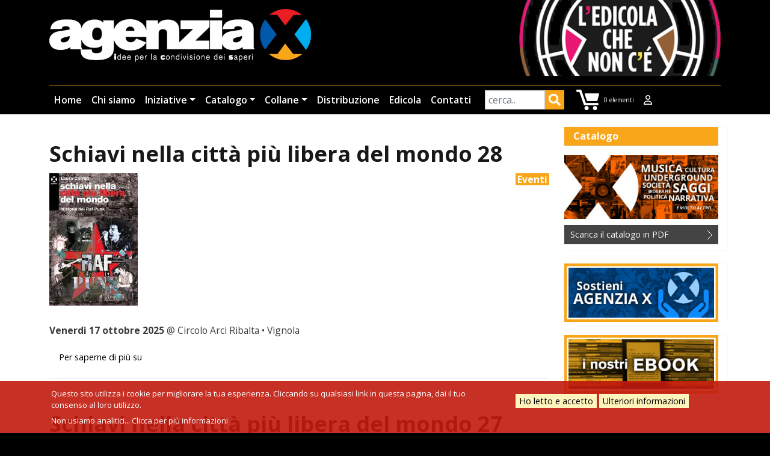

--- FILE ---
content_type: text/html; charset=UTF-8
request_url: https://www.agenziax.it/tag/schiavi-nella-citta-piu-libera-del-mondo
body_size: 9375
content:
<!DOCTYPE html>
<html lang="it" dir="ltr">
  <head>
    <meta charset="utf-8" />
<noscript><style>form.antibot * :not(.antibot-message) { display: none !important; }</style>
</noscript><link rel="canonical" href="https://www.agenziax.it/tag/schiavi-nella-citta-piu-libera-del-mondo" />
<meta name="Generator" content="Drupal 10 (https://www.drupal.org); Commerce 2" />
<meta name="MobileOptimized" content="width" />
<meta name="HandheldFriendly" content="true" />
<meta name="viewport" content="width=device-width, initial-scale=1, shrink-to-fit=no" />
<meta http-equiv="x-ua-compatible" content="ie=edge" />
<link rel="icon" href="/sites/default/files/favicon_3.ico" type="image/vnd.microsoft.icon" />
<link rel="alternate" type="application/rss+xml" title="Schiavi nella città più libera del mondo" href="https://www.agenziax.it/taxonomy/term/3871/feed" />

    <title>Schiavi nella città più libera del mondo | AgenziaX</title>
    <link rel="stylesheet" media="all" href="/sites/default/files/css/css_sbaQJqRkKWqwbh6l68XigmKpGkHYHoZzW-qf37-XezM.css?delta=0&amp;language=it&amp;theme=kitbarrio2&amp;include=[base64]" />
<link rel="stylesheet" media="all" href="/sites/default/files/css/css_wIep-D8qX4LcMmyInEHL7wiQ8oibq3nJBmmLri7FSI8.css?delta=1&amp;language=it&amp;theme=kitbarrio2&amp;include=[base64]" />
<link rel="stylesheet" media="all" href="//cdn.jsdelivr.net/npm/bootstrap@5.2.0/dist/css/bootstrap.min.css" />
<link rel="stylesheet" media="all" href="//use.fontawesome.com/releases/v5.13.0/css/all.css" />
<link rel="stylesheet" media="all" href="/sites/default/files/css/css_635gjegD3jeZeEgIJPHtGqMpYR8guRdQHWBdcTHCM6A.css?delta=4&amp;language=it&amp;theme=kitbarrio2&amp;include=[base64]" />
<link rel="stylesheet" media="all" href="//fonts.googleapis.com/css?family=Open+Sans:300,400,600,700" />
<link rel="stylesheet" media="print" href="/sites/default/files/css/css_Plg08HLA5TTWa92GHpj_mR-Xb7B-XtDEp6SCxN7BErM.css?delta=6&amp;language=it&amp;theme=kitbarrio2&amp;include=[base64]" />
<link rel="stylesheet" media="all" href="/sites/default/files/css/css__3PgR3MHct2sMG3HHF7PIRyDx2VrZ0CpM2GXk9SItco.css?delta=7&amp;language=it&amp;theme=kitbarrio2&amp;include=[base64]" />

    <script src="//use.fontawesome.com/releases/v6.1.0/js/all.js" defer crossorigin="anonymous"></script>
<script src="//use.fontawesome.com/releases/v6.1.0/js/v4-shims.js" defer crossorigin="anonymous"></script>

  </head>
  <body class="layout-one-sidebar layout-sidebar-second page-taxonomy-term-3871 page-vocabulary-wp-tag page-view-taxonomy-term path-taxonomy">
    <a href="#main-content" class="visually-hidden-focusable">
      Salta al contenuto principale
    </a>
    
      <div class="dialog-off-canvas-main-canvas" data-off-canvas-main-canvas>
    
<div id="page-wrapper">
  <div id="page">
    <header id="header" class="header" role="banner" aria-label="Intestazione del sito">
                      <nav class="navbar navbar-expand-md" id="navbar-main">
                    <div class="container">
                              <a href="/" title="Home" rel="home" class="navbar-brand">
              <img src="/sites/default/files/logox.png" alt="Home" class="img-fluid d-inline-block align-top" />
            
    </a>
    <div id="block-kitbarrio2-headeredicola" class="block-content-basic block block-block-content block-block-contentb2c6cdaa-5ddc-4151-93a7-120a17632f8b">
  
    
      <div class="content">
      
            <div class="clearfix text-formatted field field--name-body field--type-text-with-summary field--label-hidden field__item"><a href="/edicola-non-ce"><img alt="top banner edicola" data-entity-type="file" data-entity-uuid="1020dd2a-5f9f-44d6-9acb-f153f70bf6bb" src="/sites/default/files/inline-images/top-banner-edicola.jpg" width="350" height="132" loading="lazy"></a></div>
      
    </div>
  </div>


                          <button class="navbar-toggler navbar-toggler-right" type="button" data-bs-toggle="collapse" data-bs-target="#CollapsingNavbar" aria-controls="CollapsingNavbar" aria-expanded="false" aria-label="Toggle navigation"><span class="navbar-toggler-icon"></span></button>
              <div class="collapse navbar-collapse" id="CollapsingNavbar">
				
                  <nav role="navigation" aria-labelledby="block-kitbarrio2-main-menu-menu" id="block-kitbarrio2-main-menu" class="block block-menu navigation menu--main">
            
  <h2 class="visually-hidden" id="block-kitbarrio2-main-menu-menu">Navigazione principale</h2>
  

        
              <ul class="clearfix nav navbar-nav">
                    <li class="nav-item">
                          <a href="/" class="nav-link nav-link--" data-drupal-link-system-path="&lt;front&gt;">Home</a>
              </li>
                <li class="nav-item">
                          <a href="/chi-siamo" class="nav-link nav-link--chi-siamo" data-drupal-link-system-path="node/3797">Chi siamo</a>
              </li>
                <li class="nav-item menu-item--expanded dropdown">
                          <a href="/eventi" title="tutti gli eventi e notizie" class="nav-link dropdown-toggle nav-link--eventi" data-bs-toggle="dropdown" aria-expanded="false" aria-haspopup="true" data-drupal-link-system-path="eventi">Iniziative</a>
                        <ul class="dropdown-menu">
                    <li class="dropdown-item">
                          <a href="/eventi" title="tutti gli eventi" class="nav-link--eventi" data-drupal-link-system-path="eventi">Tutte le iniziative</a>
              </li>
                <li class="dropdown-item">
                          <a href="/notizie" class="nav-link--notizie" data-drupal-link-system-path="notizie">Notizie</a>
              </li>
        </ul>
  
              </li>
                <li class="nav-item menu-item--expanded dropdown">
                          <a href="/libri" class="nav-link dropdown-toggle nav-link--libri" data-bs-toggle="dropdown" aria-expanded="false" aria-haspopup="true" data-drupal-link-system-path="libri">Catalogo</a>
                        <ul class="dropdown-menu">
                    <li class="dropdown-item">
                          <a href="/libri" class="nav-link--libri" data-drupal-link-system-path="libri">Libri</a>
              </li>
                <li class="dropdown-item">
                          <a href="/novita" title="le novità di agenziaX" class="nav-link--novita" data-drupal-link-system-path="novita">Novità</a>
              </li>
                <li class="dropdown-item">
                          <a href="/autori" class="nav-link--autori" data-drupal-link-system-path="autori">Autori</a>
              </li>
                <li class="dropdown-item">
                          <a href="/recensioni" class="nav-link--recensioni" data-drupal-link-system-path="recensioni">Recensioni</a>
              </li>
                <li class="dropdown-item">
                          <a href="/video-e-booktrailer" class="nav-link--video-e-booktrailer" data-drupal-link-system-path="video-e-booktrailer">Video e booktrailer</a>
              </li>
        </ul>
  
              </li>
                <li class="nav-item menu-item--expanded dropdown">
                          <a href="" class="nav-link dropdown-toggle nav-link-" data-bs-toggle="dropdown" aria-expanded="false" aria-haspopup="true">Collane</a>
                        <ul class="dropdown-menu">
                    <li class="dropdown-item">
                          <a href="/terrae" class="nav-link--terrae" data-drupal-link-system-path="node/3810">Terrae</a>
              </li>
                <li class="dropdown-item">
                          <a href="/moicana" class="nav-link--moicana" data-drupal-link-system-path="node/3811">Moicana</a>
              </li>
                <li class="dropdown-item">
                          <a href="/fulmicotone" class="nav-link--fulmicotone" data-drupal-link-system-path="node/5961">Fulmicotone</a>
              </li>
                <li class="dropdown-item">
                          <a href="/degenerante" class="nav-link--degenerante" data-drupal-link-system-path="node/5893">degenerante</a>
              </li>
                <li class="dropdown-item">
                          <a href="/battleground" class="nav-link--battleground" data-drupal-link-system-path="node/6266">battleground</a>
              </li>
        </ul>
  
              </li>
                <li class="nav-item">
                          <a href="/distribuzione" class="nav-link nav-link--distribuzione" data-drupal-link-system-path="node/3800">Distribuzione</a>
              </li>
                <li class="nav-item">
                          <a href="/edicola-non-ce" title="Edicola che non c&#039;è" class="nav-link nav-link--edicola-non-ce" data-drupal-link-system-path="node/3812">Edicola</a>
              </li>
                <li class="nav-item">
                          <a href="/contatti" class="nav-link nav-link--contatti" data-drupal-link-system-path="node/6383">Contatti</a>
              </li>
        </ul>
  


  </nav>
<div class="views-exposed-form bef-exposed-form block block-views block-views-exposed-filter-blocklibri-ricercalibri" data-drupal-selector="views-exposed-form-libri-ricercalibri" id="block-kitbarrio2-formespostolibriricercalibri">
  
    
      <div class="content">
      
<form action="/cerca" method="get" id="views-exposed-form-libri-ricercalibri" accept-charset="UTF-8">
  <div class="d-flex flex-wrap">
  





  <div class="js-form-item js-form-type-textfield form-type-textfield js-form-item-query form-item-query mb-3">
          
                    <input data-drupal-selector="edit-query" type="text" id="edit-query" name="query" value="" size="30" maxlength="128" placeholder="cerca.." class="form-control" />

                      </div>
<div data-drupal-selector="edit-actions" class="form-actions js-form-wrapper form-wrapper mb-3" id="edit-actions"><button data-drupal-selector="edit-submit-libri" type="submit" id="edit-submit-libri" value="Applica" class="button js-form-submit form-submit btn btn-primary">Applica</button>
</div>

</div>

</form>

    </div>
  </div>
<div id="block-kitbarrio2-shopping-cart" class="block block-commerce-cart">
  
    
      <div class="content">
      <div class="cart--cart-block">
  <div class="cart-block--summary">
    <a class="cart-block--link__expand" href="/cart">
      <span class="cart-block--summary__icon"><img src="/themes/custom/kitbarrio/css/images/carrellob48.png" alt="Carrello" typeof="foaf:Image"></span>
      <span class="cart-block--summary__count">0 elementi</span>
    </a>
  </div>
  </div>

    </div>
  </div>
<nav role="navigation" aria-labelledby="block-kitbarrio2-topuser-menu" id="block-kitbarrio2-topuser" class="block block-menu navigation menu--top-user">
            
  <h2 class="visually-hidden" id="block-kitbarrio2-topuser-menu">top user</h2>
  

        
              <ul class="clearfix nav">
                    <li aria-label="login" class="nav-item">
                <a href="/user/login" title="login" class="nav-link nav-link--user-login" data-drupal-link-system-path="user/login"><i class="far fa-user" aria-hidden="true"></i></a>
              </li>
        </ul>
  


  </nav>


                	          </div>
                                            </div>
                  </nav>
    </header>
          <div class="highlighted">
        <aside class="container section clearfix" role="complementary">
            <div data-drupal-messages-fallback class="hidden"></div>


        </aside>
      </div>
            <div id="main-wrapper" class="layout-main-wrapper clearfix">
              <div id="main" class="container">
          
          <div class="row row-offcanvas row-offcanvas-left clearfix">
              <main class="main-content col" id="content" role="main">
                <section class="section">
                  <a id="main-content" tabindex="-1"></a>
                    <div id="block-kitbarrio2-content" class="block block-system block-system-main-block">
  
    
      <div class="content">
      <div class="view view-taxonomy-term view-id-taxonomy_term view-display-id-page_1 js-view-dom-id-21ba9d784c34b835ade1a7ecf6c2cc32719ad50b99dcda465ce246438c043209">
  
    
      <div class="view-header">
      <div id="taxonomy-term-3871" class="taxonomy-term vocabulary-wp-tag">
  
    
  <div class="content">
    
  </div>
</div>

    </div>
      
      <div class="view-content">
          <div class="views-row">
    

<article data-history-node-id="6670" class="node node--type-evento node--view-mode-teaser clearfix">
  <header>
    
          <h2 class="node__title">
        <a href="/evento/schiavi-nella-citta-piu-libera-del-mondo-28" rel="bookmark"><span class="field field--name-title field--type-string field--label-hidden">Schiavi nella città più libera del mondo 28</span>
</a>
      </h2>
        
      </header>
  <div class="node__content clearfix">
    
            <div class="field field--name-field-wp-categoria field--type-entity-reference field--label-hidden field__item"><a href="/categoria/eventi" hreflang="it">Eventi</a></div>
      
            <div class="field field--name-field-image field--type-image field--label-hidden field__item">  <a href="/evento/schiavi-nella-citta-piu-libera-del-mondo-28"><img loading="lazy" src="/sites/default/files/styles/medium/public/immagini/evento/schiavi_25.jpg?itok=qdbD1QjD" width="147" height="220" alt="Schiavi nella città più libera del mondo cop" class="image-style-medium" />

</a>
</div>
      
            <div class="clearfix text-formatted field field--name-body field--type-text-with-summary field--label-hidden field__item"><strong> Venerdì 17 ottobre 2025 </strong> @ Circolo Arci Ribalta • Vignola</div>
      

  <div class="inline__links"><nav class="links inline nav links-inline"><span class="node-readmore nav-link"><a href="/evento/schiavi-nella-citta-piu-libera-del-mondo-28" rel="tag" title="Schiavi nella città più libera del mondo 28" hreflang="it">Per saperne di più su <span class="visually-hidden">Schiavi nella città più libera del mondo 28</span></a></span></nav>
  </div>

  </div>
</article>

  </div>
    <div class="views-row">
    

<article data-history-node-id="6503" class="node node--type-evento node--view-mode-teaser clearfix">
  <header>
    
          <h2 class="node__title">
        <a href="/evento/schiavi-nella-citta-piu-libera-del-mondo-27" rel="bookmark"><span class="field field--name-title field--type-string field--label-hidden">Schiavi nella città più libera del mondo 27</span>
</a>
      </h2>
        
      </header>
  <div class="node__content clearfix">
    
            <div class="field field--name-field-wp-categoria field--type-entity-reference field--label-hidden field__item"><a href="/categoria/eventi" hreflang="it">Eventi</a></div>
      
            <div class="field field--name-field-image field--type-image field--label-hidden field__item">  <a href="/evento/schiavi-nella-citta-piu-libera-del-mondo-27"><img loading="lazy" src="/sites/default/files/styles/medium/public/immagini/evento/schiavi_24.jpg?itok=5SkRAfH3" width="147" height="220" alt="Schiavi nella città cop" class="image-style-medium" />

</a>
</div>
      
            <div class="clearfix text-formatted field field--name-body field--type-text-with-summary field--label-hidden field__item"><strong>Sabato 14 settembre 2024 </strong> @ Circolo Arci Gong • Gorizia</div>
      

  <div class="inline__links"><nav class="links inline nav links-inline"><span class="node-readmore nav-link"><a href="/evento/schiavi-nella-citta-piu-libera-del-mondo-27" rel="tag" title="Schiavi nella città più libera del mondo 27" hreflang="it">Per saperne di più su <span class="visually-hidden">Schiavi nella città più libera del mondo 27</span></a></span></nav>
  </div>

  </div>
</article>

  </div>
    <div class="views-row">
    

<article data-history-node-id="6487" class="node node--type-evento node--view-mode-teaser clearfix">
  <header>
    
          <h2 class="node__title">
        <a href="/evento/schiavi-nella-citta-piu-libera-del-mondo-26" rel="bookmark"><span class="field field--name-title field--type-string field--label-hidden">Schiavi nella città più libera del mondo 26</span>
</a>
      </h2>
        
      </header>
  <div class="node__content clearfix">
    
            <div class="field field--name-field-wp-categoria field--type-entity-reference field--label-hidden field__item"><a href="/categoria/eventi" hreflang="it">Eventi</a></div>
      
            <div class="field field--name-field-image field--type-image field--label-hidden field__item">  <a href="/evento/schiavi-nella-citta-piu-libera-del-mondo-26"><img loading="lazy" src="/sites/default/files/styles/medium/public/immagini/evento/schiavi_23.jpg?itok=gwc4HNUW" width="147" height="220" alt="Schiavi nella città cop" class="image-style-medium" />

</a>
</div>
      
            <div class="clearfix text-formatted field field--name-body field--type-text-with-summary field--label-hidden field__item"><strong>Mercoledì 26 giugno 2024 </strong> @ La Base • Cosenza</div>
      

  <div class="inline__links"><nav class="links inline nav links-inline"><span class="node-readmore nav-link"><a href="/evento/schiavi-nella-citta-piu-libera-del-mondo-26" rel="tag" title="Schiavi nella città più libera del mondo 26" hreflang="it">Per saperne di più su <span class="visually-hidden">Schiavi nella città più libera del mondo 26</span></a></span></nav>
  </div>

  </div>
</article>

  </div>
    <div class="views-row">
    

<article data-history-node-id="6432" class="node node--type-evento node--view-mode-teaser clearfix">
  <header>
    
          <h2 class="node__title">
        <a href="/evento/schiavi-nella-citta-piu-libera-del-mondo-25" rel="bookmark"><span class="field field--name-title field--type-string field--label-hidden">Schiavi nella città più libera del mondo 25</span>
</a>
      </h2>
        
      </header>
  <div class="node__content clearfix">
    
            <div class="field field--name-field-wp-categoria field--type-entity-reference field--label-hidden field__item"><a href="/categoria/eventi" hreflang="it">Eventi</a></div>
      
            <div class="field field--name-field-image field--type-image field--label-hidden field__item">  <a href="/evento/schiavi-nella-citta-piu-libera-del-mondo-25"><img loading="lazy" src="/sites/default/files/styles/medium/public/immagini/evento/schiavi-bo.jpg?itok=-szM9uol" width="147" height="220" alt="Flyer evento" class="image-style-medium" />

</a>
</div>
      
            <div class="clearfix text-formatted field field--name-body field--type-text-with-summary field--label-hidden field__item"><strong>Venerdì 12 aprile 2024 </strong> @ Casa di Quartiere Tolmino • Bologna</div>
      

  <div class="inline__links"><nav class="links inline nav links-inline"><span class="node-readmore nav-link"><a href="/evento/schiavi-nella-citta-piu-libera-del-mondo-25" rel="tag" title="Schiavi nella città più libera del mondo 25" hreflang="it">Per saperne di più su <span class="visually-hidden">Schiavi nella città più libera del mondo 25</span></a></span></nav>
  </div>

  </div>
</article>

  </div>
    <div class="views-row">
    

<article data-history-node-id="6324" class="node node--type-evento node--view-mode-teaser clearfix">
  <header>
    
          <h2 class="node__title">
        <a href="/evento/schiavi-nella-citta-piu-libera-del-mondo-22" rel="bookmark"><span class="field field--name-title field--type-string field--label-hidden">Schiavi nella città più libera del mondo 22</span>
</a>
      </h2>
        
      </header>
  <div class="node__content clearfix">
    
            <div class="field field--name-field-wp-categoria field--type-entity-reference field--label-hidden field__item"><a href="/categoria/eventi" hreflang="it">Eventi</a></div>
      
            <div class="field field--name-field-image field--type-image field--label-hidden field__item">  <a href="/evento/schiavi-nella-citta-piu-libera-del-mondo-22"><img loading="lazy" src="/sites/default/files/styles/medium/public/immagini/evento/schiavi_20.jpg?itok=aekMceFW" width="147" height="220" alt="Schiavi nella città cop" class="image-style-medium" />

</a>
</div>
      
            <div class="clearfix text-formatted field field--name-body field--type-text-with-summary field--label-hidden field__item"><strong>Sabato 14 ottobre 2023 </strong>@ Circolo Casalone • Bologna</div>
      

  <div class="inline__links"><nav class="links inline nav links-inline"><span class="node-readmore nav-link"><a href="/evento/schiavi-nella-citta-piu-libera-del-mondo-22" rel="tag" title="Schiavi nella città più libera del mondo 22" hreflang="it">Per saperne di più su <span class="visually-hidden">Schiavi nella città più libera del mondo 22</span></a></span></nav>
  </div>

  </div>
</article>

  </div>
    <div class="views-row">
    

<article data-history-node-id="6304" class="node node--type-evento node--view-mode-teaser clearfix">
  <header>
    
          <h2 class="node__title">
        <a href="/evento/schiavi-nella-citta-piu-libera-del-mondo-21" rel="bookmark"><span class="field field--name-title field--type-string field--label-hidden">Schiavi nella città più libera del mondo 21</span>
</a>
      </h2>
        
      </header>
  <div class="node__content clearfix">
    
            <div class="field field--name-field-wp-categoria field--type-entity-reference field--label-hidden field__item"><a href="/categoria/eventi" hreflang="it">Eventi</a></div>
      
            <div class="field field--name-field-image field--type-image field--label-hidden field__item">  <a href="/evento/schiavi-nella-citta-piu-libera-del-mondo-21"><img loading="lazy" src="/sites/default/files/styles/medium/public/immagini/evento/schiavi_19.jpg?itok=meGM02KX" width="147" height="220" alt="Schiavi nella città cop" class="image-style-medium" />

</a>
</div>
      
            <div class="clearfix text-formatted field field--name-body field--type-text-with-summary field--label-hidden field__item"><strong>Venerdì 1° settembre 2023 </strong> @ Circolo Hex • Bologna</div>
      

  <div class="inline__links"><nav class="links inline nav links-inline"><span class="node-readmore nav-link"><a href="/evento/schiavi-nella-citta-piu-libera-del-mondo-21" rel="tag" title="Schiavi nella città più libera del mondo 21" hreflang="it">Per saperne di più su <span class="visually-hidden">Schiavi nella città più libera del mondo 21</span></a></span></nav>
  </div>

  </div>
</article>

  </div>
    <div class="views-row">
    

<article data-history-node-id="6299" class="node node--type-evento node--view-mode-teaser clearfix">
  <header>
    
          <h2 class="node__title">
        <a href="/evento/schiavi-nella-citta-piu-libera-del-mondo-20" rel="bookmark"><span class="field field--name-title field--type-string field--label-hidden">Schiavi nella città più libera del mondo 20</span>
</a>
      </h2>
        
      </header>
  <div class="node__content clearfix">
    
            <div class="field field--name-field-wp-categoria field--type-entity-reference field--label-hidden field__item"><a href="/categoria/eventi" hreflang="it">Eventi</a></div>
      
            <div class="field field--name-field-image field--type-image field--label-hidden field__item">  <a href="/evento/schiavi-nella-citta-piu-libera-del-mondo-20"><img loading="lazy" src="/sites/default/files/styles/medium/public/immagini/evento/schiavi_18.jpg?itok=vPrzbsYI" width="147" height="220" alt="Schiavi nella città più libera del mondo cop" class="image-style-medium" />

</a>
</div>
      
            <div class="clearfix text-formatted field field--name-body field--type-text-with-summary field--label-hidden field__item"><strong>Mercoledì 19 luglio 2023</strong> @ Chiostro della Ghiara • Reggio Emilia</div>
      

  <div class="inline__links"><nav class="links inline nav links-inline"><span class="node-readmore nav-link"><a href="/evento/schiavi-nella-citta-piu-libera-del-mondo-20" rel="tag" title="Schiavi nella città più libera del mondo 20" hreflang="it">Per saperne di più su <span class="visually-hidden">Schiavi nella città più libera del mondo 20</span></a></span></nav>
  </div>

  </div>
</article>

  </div>
    <div class="views-row">
    

<article data-history-node-id="6288" class="node node--type-evento node--view-mode-teaser clearfix">
  <header>
    
          <h2 class="node__title">
        <a href="/evento/schiavi-nella-citta-piu-libera-del-mondo-19" rel="bookmark"><span class="field field--name-title field--type-string field--label-hidden">Schiavi nella città più libera del mondo 19</span>
</a>
      </h2>
        
      </header>
  <div class="node__content clearfix">
    
            <div class="field field--name-field-wp-categoria field--type-entity-reference field--label-hidden field__item"><a href="/categoria/eventi" hreflang="it">Eventi</a></div>
      
            <div class="field field--name-field-image field--type-image field--label-hidden field__item">  <a href="/evento/schiavi-nella-citta-piu-libera-del-mondo-19"><img loading="lazy" src="/sites/default/files/styles/medium/public/immagini/evento/schiavi_17.jpg?itok=UhIWO9Y1" width="147" height="220" alt="Schiavi nella città più libera del mondo cop" class="image-style-medium" />

</a>
</div>
      
            <div class="clearfix text-formatted field field--name-body field--type-text-with-summary field--label-hidden field__item"><strong>Sabato 10 giugno 2023 </strong> @ Casa di quartiere Scipione dal Ferro • Bologna</div>
      

  <div class="inline__links"><nav class="links inline nav links-inline"><span class="node-readmore nav-link"><a href="/evento/schiavi-nella-citta-piu-libera-del-mondo-19" rel="tag" title="Schiavi nella città più libera del mondo 19" hreflang="it">Per saperne di più su <span class="visually-hidden">Schiavi nella città più libera del mondo 19</span></a></span></nav>
  </div>

  </div>
</article>

  </div>
    <div class="views-row">
    

<article data-history-node-id="6280" class="node node--type-evento node--view-mode-teaser clearfix">
  <header>
    
          <h2 class="node__title">
        <a href="/evento/schiavi-nella-citta-piu-libera-del-mondo-18" rel="bookmark"><span class="field field--name-title field--type-string field--label-hidden">Schiavi nella città più libera del mondo 18</span>
</a>
      </h2>
        
      </header>
  <div class="node__content clearfix">
    
            <div class="field field--name-field-wp-categoria field--type-entity-reference field--label-hidden field__item"><a href="/categoria/eventi" hreflang="it">Eventi</a></div>
      
            <div class="field field--name-field-image field--type-image field--label-hidden field__item">  <a href="/evento/schiavi-nella-citta-piu-libera-del-mondo-18"><img loading="lazy" src="/sites/default/files/styles/medium/public/immagini/evento/schiavi_16.jpg?itok=G7wbSq-c" width="147" height="220" alt="Schiavi nella città cop" class="image-style-medium" />

</a>
</div>
      
            <div class="clearfix text-formatted field field--name-body field--type-text-with-summary field--label-hidden field__item"><strong>Lunedì 22 maggio </strong> @ Nassau •  Bologna</div>
      

  <div class="inline__links"><nav class="links inline nav links-inline"><span class="node-readmore nav-link"><a href="/evento/schiavi-nella-citta-piu-libera-del-mondo-18" rel="tag" title="Schiavi nella città più libera del mondo 18" hreflang="it">Per saperne di più su <span class="visually-hidden">Schiavi nella città più libera del mondo 18</span></a></span></nav>
  </div>

  </div>
</article>

  </div>
    <div class="views-row">
    

<article data-history-node-id="6163" class="node node--type-evento node--view-mode-teaser clearfix">
  <header>
    
          <h2 class="node__title">
        <a href="/evento/schiavi-nella-citta-piu-libera-del-mondo-16" rel="bookmark"><span class="field field--name-title field--type-string field--label-hidden">Schiavi nella città più libera del mondo 16</span>
</a>
      </h2>
        
      </header>
  <div class="node__content clearfix">
    
            <div class="field field--name-field-wp-categoria field--type-entity-reference field--label-hidden field__item"><a href="/categoria/eventi" hreflang="it">Eventi</a></div>
      
            <div class="field field--name-field-image field--type-image field--label-hidden field__item">  <a href="/evento/schiavi-nella-citta-piu-libera-del-mondo-16"><img loading="lazy" src="/sites/default/files/styles/medium/public/immagini/evento/schiavi_14.jpg?itok=tBun5dhn" width="147" height="220" alt="Schiavi nella città più libera del mondo cop" class="image-style-medium" />

</a>
</div>
      
            <div class="clearfix text-formatted field field--name-body field--type-text-with-summary field--label-hidden field__item"><strong>Sabato 19 novembre 2022 </strong> @ Centro culturale “La scuola” • Marano di Castenaso</div>
      

  <div class="inline__links"><nav class="links inline nav links-inline"><span class="node-readmore nav-link"><a href="/evento/schiavi-nella-citta-piu-libera-del-mondo-16" rel="tag" title="Schiavi nella città più libera del mondo 16" hreflang="it">Per saperne di più su <span class="visually-hidden">Schiavi nella città più libera del mondo 16</span></a></span></nav>
  </div>

  </div>
</article>

  </div>
    <div class="views-row">
    

<article data-history-node-id="6111" class="node node--type-evento node--view-mode-teaser clearfix">
  <header>
    
          <h2 class="node__title">
        <a href="/evento/schiavi-nella-citta-piu-libera-del-mondo-15" rel="bookmark"><span class="field field--name-title field--type-string field--label-hidden">Schiavi nella città più libera del mondo 15</span>
</a>
      </h2>
        
      </header>
  <div class="node__content clearfix">
    
            <div class="field field--name-field-wp-categoria field--type-entity-reference field--label-hidden field__item"><a href="/categoria/eventi" hreflang="it">Eventi</a></div>
      
            <div class="field field--name-field-image field--type-image field--label-hidden field__item">  <a href="/evento/schiavi-nella-citta-piu-libera-del-mondo-15"><img loading="lazy" src="/sites/default/files/styles/medium/public/immagini/evento/schiavi_13.jpg?itok=1iLtmbk9" width="147" height="220" alt="Schiavi nella città più libera del mondo cop" class="image-style-medium" />

</a>
</div>
      
            <div class="clearfix text-formatted field field--name-body field--type-text-with-summary field--label-hidden field__item"><strong> Sabato 10 settembre 2022</strong> @ • MiSmash • Pordenone</div>
      

  <div class="inline__links"><nav class="links inline nav links-inline"><span class="node-readmore nav-link"><a href="/evento/schiavi-nella-citta-piu-libera-del-mondo-15" rel="tag" title="Schiavi nella città più libera del mondo 15" hreflang="it">Per saperne di più su <span class="visually-hidden">Schiavi nella città più libera del mondo 15</span></a></span></nav>
  </div>

  </div>
</article>

  </div>
    <div class="views-row">
    

<article data-history-node-id="6105" class="node node--type-evento node--view-mode-teaser clearfix">
  <header>
    
          <h2 class="node__title">
        <a href="/evento/schiavi-nella-citta-piu-libera-del-mondo-14" rel="bookmark"><span class="field field--name-title field--type-string field--label-hidden">Schiavi nella città più libera del mondo 14</span>
</a>
      </h2>
        
      </header>
  <div class="node__content clearfix">
    
            <div class="field field--name-field-wp-categoria field--type-entity-reference field--label-hidden field__item"><a href="/categoria/eventi" hreflang="it">Eventi</a></div>
      
            <div class="field field--name-field-image field--type-image field--label-hidden field__item">  <a href="/evento/schiavi-nella-citta-piu-libera-del-mondo-14"><img loading="lazy" src="/sites/default/files/styles/medium/public/immagini/evento/schiavi_12.jpg?itok=ufMqmuzR" width="147" height="220" alt="Schiavi nella città più libera del mondo cop" class="image-style-medium" />

</a>
</div>
      
            <div class="clearfix text-formatted field field--name-body field--type-text-with-summary field--label-hidden field__item"><strong>Mercoledì 24 agosto 2022 </strong> @ • Festa di Radio Onda d’Urto • Brescia</div>
      

  <div class="inline__links"><nav class="links inline nav links-inline"><span class="node-readmore nav-link"><a href="/evento/schiavi-nella-citta-piu-libera-del-mondo-14" rel="tag" title="Schiavi nella città più libera del mondo 14" hreflang="it">Per saperne di più su <span class="visually-hidden">Schiavi nella città più libera del mondo 14</span></a></span></nav>
  </div>

  </div>
</article>

  </div>

    </div>
  
        <nav aria-label="pagination-heading">
    <h4 id="pagination-heading" class="visually-hidden">Paginazione</h4>
    <ul class="pagination js-pager__items">
                                                        <li class="page-item active">
                      <span class="page-link">1</span>
                  </li>
              <li class="page-item ">
                      <a href="?page=1" title="" class="page-link">2</a>
                  </li>
              <li class="page-item ">
                      <a href="?page=2" title="" class="page-link">3</a>
                  </li>
                                      <li class="page-item">
          <a href="?page=1" title="Vai alla pagina successiva" rel="next" class="page-link">
            <span aria-hidden="true">››</span>
            <span class="visually-hidden">Pagina successiva</span>
          </a>
        </li>
                          <li class="page-item">
          <a href="?page=2" title="Vai all'ultima pagina" class="page-link">
            <span aria-hidden="true">Last »</span>
            <span class="visually-hidden">Ultima pagina</span>
          </a>
        </li>
          </ul>
  </nav>

              <div class="feed-icons">
      <a href="https://www.agenziax.it/taxonomy/term/3871/feed" class="feed-icon">
  Iscriviti a Schiavi nella città più libera del mondo
</a>

    </div>
  </div>

    </div>
  </div>


                </section>
              </main>
                                      <div class="sidebar_second sidebar col-md-3 order-last" id="sidebar_second">
                <aside class="section" role="complementary">
                    <div id="block-kitbarrio2-catalogo" class="block-content-basic block block-block-content block-block-contentf19872fd-8c16-4cbe-b7c5-1ee9f8f7366b">
  
      <h2>Catalogo</h2>
    
      <div class="content">
      
            <div class="clearfix text-formatted field field--name-body field--type-text-with-summary field--label-hidden field__item"><p><a data-entity-type data-entity-uuid href="/libri"><img alt="catalogo AgenziaX" data-entity-type data-entity-uuid src="/sites/default/files/inline-images/side-banner-catalogo.jpg"></a></p>

<p><a class="scarica" href="/sites/default/files/catalogo.pdf">Scarica il catalogo in PDF</a></p>
</div>
      
    </div>
  </div>
<div id="block-kitbarrio2-sostieni" class="block-content-basic block block-block-content block-block-contentdeb80882-f14a-492d-a476-d3708e33cdd2">
  
    
      <div class="content">
      
            <div class="clearfix text-formatted field field--name-body field--type-text-with-summary field--label-hidden field__item"><p><a data-entity-type="file" data-entity-uuid="84b07b8e-59be-4636-803f-846508679f72" href="/sostieni-agenzia-x"><img alt="sostieni" data-entity-type="file" data-entity-uuid="84b07b8e-59be-4636-803f-846508679f72" src="/sites/default/files/inline-images/side-banner-sostieni-agenzia-x.jpg" width="290" height="110" loading="lazy"></a></p>
</div>
      
    </div>
  </div>
<div id="block-kitbarrio2-ebook" class="block-content-basic block block-block-content block-block-contentda044389-b78e-4d65-bc31-e9211bb2b9d0">
  
    
      <div class="content">
      
            <div class="clearfix text-formatted field field--name-body field--type-text-with-summary field--label-hidden field__item"><p><a href="https://www.ibs.it/ebook/editori/Agenzia%20X" target="_blank"><img alt="ebook" data-entity-type="file" data-entity-uuid="20cb4340-786f-449c-a197-8f17233edf7d" src="/sites/default/files/inline-images/banner_ebook.jpg" width="290" height="110" loading="lazy"></a></p>
</div>
      
    </div>
  </div>


                </aside>
              </div>
                      </div>
        </div>
    </div>
          <div class="featured-bottom">
        <aside class="container clearfix" role="complementary">
            <section class="row region region-featured-bottom-first">
    <div id="block-kitbarrio2-agenziaxfooter" class="block-content-basic block block-block-content block-block-content04ce8353-433f-448a-90dc-02f1260b4261">
  
    
      <div class="content">
      
            <div class="clearfix text-formatted field field--name-body field--type-text-with-summary field--label-hidden field__item"><p><img alt="agenziax footer logo" class="footer-logo" data-entity-type="file" src="/sites/default/files/inline-images/footer-logo.png"></p>

<p>Agenzia X è un laboratorio editoriale che pubblica libri al confine tra narrativa e saggistica. Racconti orali, memoir, autobiografie e testimonianze s’incrociano a riflessioni, analisi e approfondimenti di carattere storico. La redazione di Agenzia X si affaccia sulla strada nel quartiere Vigentino a Milano. Un luogo di condivisione che prova a mettere in relazione diverse intelligenze, da quelle accademiche ai saperi espressi dalle culture underground.</p>
</div>
      
    </div>
  </div>
<nav role="navigation" aria-labelledby="block-kitbarrio2-prefooter-agenziax-menu" id="block-kitbarrio2-prefooter-agenziax" class="block block-menu navigation menu--main">
            
  <h2 class="visually-hidden" id="block-kitbarrio2-prefooter-agenziax-menu">Prefooter menu principale</h2>
  

        
              <ul class="clearfix nav navbar-nav">
                    <li class="nav-item">
                          <a href="/" class="nav-link nav-link--" data-drupal-link-system-path="&lt;front&gt;">Home</a>
              </li>
                <li class="nav-item">
                          <a href="/chi-siamo" class="nav-link nav-link--chi-siamo" data-drupal-link-system-path="node/3797">Chi siamo</a>
              </li>
                <li class="nav-item menu-item--expanded dropdown">
                          <a href="/eventi" title="tutti gli eventi e notizie" class="nav-link dropdown-toggle nav-link--eventi" data-bs-toggle="dropdown" aria-expanded="false" aria-haspopup="true" data-drupal-link-system-path="eventi">Iniziative</a>
                        <ul class="dropdown-menu">
                    <li class="dropdown-item">
                          <a href="/eventi" title="tutti gli eventi" class="nav-link--eventi" data-drupal-link-system-path="eventi">Tutte le iniziative</a>
              </li>
                <li class="dropdown-item">
                          <a href="/notizie" class="nav-link--notizie" data-drupal-link-system-path="notizie">Notizie</a>
              </li>
        </ul>
  
              </li>
                <li class="nav-item menu-item--expanded dropdown">
                          <a href="/libri" class="nav-link dropdown-toggle nav-link--libri" data-bs-toggle="dropdown" aria-expanded="false" aria-haspopup="true" data-drupal-link-system-path="libri">Catalogo</a>
                        <ul class="dropdown-menu">
                    <li class="dropdown-item">
                          <a href="/libri" class="nav-link--libri" data-drupal-link-system-path="libri">Libri</a>
              </li>
                <li class="dropdown-item">
                          <a href="/novita" title="le novità di agenziaX" class="nav-link--novita" data-drupal-link-system-path="novita">Novità</a>
              </li>
                <li class="dropdown-item">
                          <a href="/autori" class="nav-link--autori" data-drupal-link-system-path="autori">Autori</a>
              </li>
                <li class="dropdown-item">
                          <a href="/recensioni" class="nav-link--recensioni" data-drupal-link-system-path="recensioni">Recensioni</a>
              </li>
                <li class="dropdown-item">
                          <a href="/video-e-booktrailer" class="nav-link--video-e-booktrailer" data-drupal-link-system-path="video-e-booktrailer">Video e booktrailer</a>
              </li>
        </ul>
  
              </li>
                <li class="nav-item menu-item--expanded dropdown">
                          <a href="" class="nav-link dropdown-toggle nav-link-" data-bs-toggle="dropdown" aria-expanded="false" aria-haspopup="true">Collane</a>
                        <ul class="dropdown-menu">
                    <li class="dropdown-item">
                          <a href="/terrae" class="nav-link--terrae" data-drupal-link-system-path="node/3810">Terrae</a>
              </li>
                <li class="dropdown-item">
                          <a href="/moicana" class="nav-link--moicana" data-drupal-link-system-path="node/3811">Moicana</a>
              </li>
                <li class="dropdown-item">
                          <a href="/fulmicotone" class="nav-link--fulmicotone" data-drupal-link-system-path="node/5961">Fulmicotone</a>
              </li>
                <li class="dropdown-item">
                          <a href="/degenerante" class="nav-link--degenerante" data-drupal-link-system-path="node/5893">degenerante</a>
              </li>
                <li class="dropdown-item">
                          <a href="/battleground" class="nav-link--battleground" data-drupal-link-system-path="node/6266">battleground</a>
              </li>
        </ul>
  
              </li>
                <li class="nav-item">
                          <a href="/distribuzione" class="nav-link nav-link--distribuzione" data-drupal-link-system-path="node/3800">Distribuzione</a>
              </li>
                <li class="nav-item">
                          <a href="/edicola-non-ce" title="Edicola che non c&#039;è" class="nav-link nav-link--edicola-non-ce" data-drupal-link-system-path="node/3812">Edicola</a>
              </li>
                <li class="nav-item">
                          <a href="/contatti" class="nav-link nav-link--contatti" data-drupal-link-system-path="node/6383">Contatti</a>
              </li>
        </ul>
  


  </nav>

  </section>

          
          
        </aside>
      </div>
        <footer class="site-footer">
              <div class="container">
                                <div class="site-footer__bottom">
                <section class="row region region-footer-fifth">
    <div id="block-kitbarrio2-footer" class="block-content-basic block block-block-content block-block-content6b49e515-119f-4293-96cd-c1994c67f2bd">
  
    
      <div class="content">
      
            <div class="clearfix text-formatted field field--name-body field--type-text-with-summary field--label-hidden field__item"><p>Agenzia X S.r.l. - P.IVA 05139960966</p></div>
      
    </div>
  </div>
<nav role="navigation" aria-labelledby="block-kitbarrio2-footer-2-menu" id="block-kitbarrio2-footer-2" class="block block-menu navigation menu--footer">
            
  <h2 class="visually-hidden" id="block-kitbarrio2-footer-2-menu">Footer menu</h2>
  

        
              <ul class="clearfix nav navbar-nav">
                    <li class="nav-item">
                <a href="/company-info" class="nav-link nav-link--company-info" data-drupal-link-system-path="node/3804">Company info</a>
              </li>
                <li class="nav-item">
                <a href="/informativa-sui-cookies" class="nav-link nav-link--informativa-sui-cookies" data-drupal-link-system-path="node/13">Cookie</a>
              </li>
                <li class="nav-item">
                <a href="/privacy" class="nav-link nav-link--privacy" data-drupal-link-system-path="node/12">Privacy</a>
              </li>
                <li class="nav-item">
                <a href="/credits" class="nav-link nav-link--credits" data-drupal-link-system-path="node/9">Credits</a>
              </li>
                <li class="nav-item">
                <a href="/cart" class="nav-link nav-link--cart" data-drupal-link-system-path="cart">Carrello</a>
              </li>
                <li class="nav-item">
                <a href="/condizioni-vendita" class="nav-link nav-link--condizioni-vendita" data-drupal-link-system-path="node/3808">Condizioni di vendita</a>
              </li>
                <li class="nav-item">
                <a href="/user/login" class="nav-link nav-link--user-login" data-drupal-link-system-path="user/login">Log in</a>
              </li>
        </ul>
  


  </nav>

  </section>

            </div>
                  </div>
    </footer>
  </div>
</div>

  </div>

    <div id="gdpr-popup" class="bottom" style="background:rgba(193, 26, 14, 0.9);">
  <div class="gdpr-popup-content">
    <div class="gdpr-popup-text white">
      <p class="gdpr-popup-cookies">Questo sito utilizza i cookie per migliorare la tua esperienza. Cliccando su qualsiasi link in questa pagina, dai il tuo consenso al loro utilizzo.</p>
      <p class="gdpr-popup-analytics">Non usiamo analitici... Clicca per più informazioni</p>
    </div>
    <div class="gdpr-popup-buttons black">
      <button type="button" id="gdpr-agree" style=background:#fff4bc;>
        Ho letto e accetto
      </button>
      <button type="button" id="gdpr-find-more" data-morelink="/privacy" style=background:#fff4bc;>
        Ulteriori informazioni
      </button>
    </div>
  </div>
</div>

    <script type="application/json" data-drupal-selector="drupal-settings-json">{"path":{"baseUrl":"\/","pathPrefix":"","currentPath":"taxonomy\/term\/3871","currentPathIsAdmin":false,"isFront":false,"currentLanguage":"it"},"pluralDelimiter":"\u0003","suppressDeprecationErrors":true,"back_to_top":{"back_to_top_button_trigger":100,"back_to_top_prevent_on_mobile":true,"back_to_top_prevent_in_admin":false,"back_to_top_button_type":"image","back_to_top_button_text":"Back to top"},"ajaxTrustedUrl":{"\/cerca":true},"user":{"uid":0,"permissionsHash":"e6bd56a6b2655ddf20595ac62b5513445d1f31778b7254a4fcff0f2187330608"}}</script>
<script src="/sites/default/files/js/js_9RJgHk3OsPl4hORONpa_oQOYpc8TMoXewcYiUZgY19U.js?scope=footer&amp;delta=0&amp;language=it&amp;theme=kitbarrio2&amp;include=eJx9jmsKAjEMhC9ULXihkHaztW7bhCS-bu-KP1wVhBAmfBNmyiQKmbu0iiNTFJazhIR5Aed1JG40nCzMPByvZNwpbvTeLuUf29ux9pCY3VxRIKFq5VgaJ2w783uro4Sl-gsc4tuap7EFXy9r906aCTKqx-eC1DgvIZE7KdBN2GiCubb1tFhokGL7rfIR-ABt0G6Y"></script>
<script src="//cdn.jsdelivr.net/npm/bootstrap@5.2.0/dist/js/bootstrap.bundle.min.js"></script>

  </body>
</html>


--- FILE ---
content_type: text/css
request_url: https://www.agenziax.it/sites/default/files/css/css__3PgR3MHct2sMG3HHF7PIRyDx2VrZ0CpM2GXk9SItco.css?delta=7&language=it&theme=kitbarrio2&include=eJxtT-2OAjEIfKGeTe6FCG1x02wLBPDUt3fVH66nCZnADMPH0tSgytTRkStlFT1pKlhXCNlC8y6HXoWTXz1obrxTKiLhYahQ0KxLXoYUHD8e19F5SWuPp_CbX6218V74Z_nrdPb8wMOUdhpftrA0StvVk6wSVLTId4AypK6pUAQZ0EXFqcGxj630vBCT4ficdhSbn-z7vV9MHHgml0n7Z0SJwZH9Bg0hiJo
body_size: 8646
content:
/* @license GPL-2.0-or-later https://www.drupal.org/licensing/faq */
a{text-decoration:none;}a:hover{text-decoration:underline;}.nav-link:focus,.nav-link:hover{text-decoration:none;}@media (min-width:1400px){.container{max-width:1140px;padding-right:15px;padding-left:15px;}}body,p,a,li{font-family:'Open Sans',sans-serif;}a,.link,.nav-link{color:#c11a0e;}a:hover,a:focus,.link:hover,.link:focus,.nav-link:hover{color:#ff6b09;}body{line-height:1.5;font-size:0.9em;}a,.link{color:#000;text-decoration:none;}a:hover{color:#ff6b09;text-decoration:none;}img{max-width:100%;height:auto;}img.aligncenter{display:block;margin:0 auto;}img.alignleft{float:left;padding:0px 15px 0px 0;}img.alignright{float:right;padding:0px 0 0px 15px;}#navbar-top{justify-content:flex-end;padding:0;}#navbar-main{justify-content:center;flex-direction:column;padding:0;}#navbar-top .nav-link{border-left:1px solid #f7f6f3;}#navbar-top .nav-link,#navbar-main .nav-link{color:#fff;text-transform:none;font-size:16px;font-weight:600;letter-spacing:0;}#navbar-top .nav-link:hover,#navbar-main .nav-link:hover,#navbar-top .nav-link.active,#navbar-main .nav-link.active{color:#FAA61A;}@media (min-width:768px){#navbar-top .nav-link,#navbar-main .nav-link{display:inline-block;}#navbar-top li.nav-item + li.nav-item:before,#navbar-main li.nav-item + li.nav-item:before{display:inline-block;color:#444444;}}.navbar-brand{max-width:50%;-webkit-transition:all 0.1s linear;-moz-transition:all 0.1s linear;-o-transition:all 0.1s linear;transition:all 0.1s linear;display:inline-block;margin:10px 10px 10px 0;}#block-kitbarrio2-headeredicola{display:inline-block;float:right;max-width:30%;}.navbar-collapse.collapse{clear:both;width:100%;border-top:1px solid #FAA61A;margin-top:20px;}#navbar-main.affix{top:43px;}#navbar-main.affix .navbar-brand{max-width:100px;}#navbar-main .region-secondary-menu .nav{display:block;}#navbar-top .region-secondary-menu .nav{display:none;}.navbar .navbar-toggler .navbar-toggler-icon{background-image:url("data:image/svg+xml;charset=utf8,%3Csvg viewBox='0 0 32 32' xmlns='http://www.w3.org/2000/svg'%3E%3Cpath stroke='rgba(193,26,14,1)' stroke-width='3' stroke-linecap='square' stroke-miterlimit='10' d='M4 8h24M4 16h24M4 24h24'/%3E%3C/svg%3E");}#search-block-form{padding:0 5px;}#search-block-form .form-group{margin:0;}#search-block-form .form-type-search,#search-block-form .form-actions{padding-right:0;padding-left:0;border:0;}#search-block-form .form-search::placeholder{color:#ccc;content:"Cerca";}#search-block-form  .form-search{border:0;background-color:#fff;}#search-block-form  .form-search:focus{box-shadow:0;}#search-block-form .button{background-color:#faa61a;;position:relative;color:#fff;border:0;padding:0;margin:0;color:transparent;width:32px;height:32px;}#search-block-form .button:hover{background-color:#444444;;}#search-block-form .button:before{font-family:"Font Awesome 5 Free";color:#fff;font-size:20px;line-height:32px;font-weight:600;content:"\f002";position:absolute;display:block;top:0;left:6px;pointer-events:none;}#header #block-kitbarrio2-formespostolibriricercalibri{padding:5px 15px;margin:0;}#header #block-kitbarrio2-formespostolibriricercalibri .mb-3{margin-bottom:0 !important;padding-right:0;padding-left:0;}#header #views-exposed-form-libri-ricercalibri .form-group{margin:0;padding:0;}#header #views-exposed-form-libri-ricercalibri .form-type-search,#header #views-exposed-form-libri-ricercalibri .form-actions{padding-right:0;padding-left:0;border:0;}#header #views-exposed-form-libri-ricercalibri .form-search::placeholder{color:#ccc;content:"Cerca";}#header #views-exposed-form-libri-ricercalibri  .form-search{border:0;background-color:#fff;}#header #views-exposed-form-libri-ricercalibri  .form-search:focus{box-shadow:0;}#header #views-exposed-form-libri-ricercalibri .button{background-color:#faa61a;;position:relative;color:#fff;border:0;padding:0;margin:0;color:transparent;width:32px;height:32px;}#header #views-exposed-form-libri-ricercalibri .button:hover{background-color:#444444;;}#header #views-exposed-form-libri-ricercalibri .button:before{font-family:"Font Awesome 5 Free";color:#fff;font-size:20px;line-height:32px;font-weight:600;content:"\f002";position:absolute;display:block;top:0;left:6px;pointer-events:none;}#navbar-top #navbar-top{padding:0;}.region-top-header-form{display:flex;}.dropdown-menu{border:0;border-radius:0;padding:0;margin:0;width:100%;top:100%;font-size:14px;letter-spacing:0em;background:#000;color:#fff;}.dropdown-item{padding:.7rem 1.5rem;white-space:normal;line-height:1.2;}.dropdown-item.active,.dropdown-item:active,.dropdown-item:hover{background-color:#444444;}.dropdown-item a{color:#fff;text-decoration:none;}.dropdown-item a:hover,.dropdown-item a.is-active{color:#FAA61A;}.navbar > .container,.navbar > .container-fluid{display:block;background:#000;}@media (min-width:768px){#navbar-main .region-secondary-menu{display:none;}#navbar-top .region-secondary-menu .nav{display:flex;}#navbar-main.affix .navbar-brand{background-color:#fff;padding:5px 10px;max-width:120px;}#search-block-form .form-control,#header #views-exposed-form-libri-ricercalibri .form-control{width:100px;height:32px;}}.featured-bottom #block-social{margin-bottom:80px;}#block-social p{display:flex;align-items:center;height:45px;padding:0;margin:15px 0;}#block-social p a{display:block;width:45px;height:45px;font-size:29px;background:#000;border-radius:30px;margin-right:15px;color:#fff;text-align:center;line-height:49px;}#block-social h2{font-size:1.3em;}.sharethis-wrapper span{display:inline-block;font-family:"Font Awesome 5 Free";font-weight:900;color:#c11a0e;font-size:22px;padding:0 12px;cursor:pointer;text-align:center;text-shadow:1px 1px 1px rgba(0,0,0,.1);}.sharethis-wrapper span:hover{color:#851013;}.sharethis-wrapper span:last-child{padding:0 0 0 8px;}.st_facebook_custom::before{font-family:"Font Awesome 5 Brands";font-weight:500;content:"\f09a";}.st_pinterest_custom::before{font-family:"Font Awesome 5 Brands";font-weight:500;content:"\f231";}.st_twitter_custom::before{font-family:"Font Awesome 5 Brands";font-weight:500;content:"\f099";}.st_googleplus_custom::before{font-family:"Font Awesome 5 Brands";font-weight:500;content:"\f0d5";}.st_sharethis_custom::before{font-family:"Font Awesome 5 Free";content:"\f1e0";}#search_form_block{margin:0 !important;padding:0 !important;}#search_form_block .input-group{margin:0;height:50px;padding:0px;font-size:14px;line-height:1;background-color:#444444;border-radius:0px;border-color:#444444;}#search_form_block input[type="search"]{margin:0;height:50px;padding:5px;font-size:18px;line-height:1;background-color:#444444;color:#d8d8d8;border-radius:0;border-color:#444444;-webkit-box-shadow:none;box-shadow:none;}#search_form_block button{margin:0;height:50px;padding:10px;font-size:18px;line-height:1;background-color:transparent;color:#d8d8d8;border:0;}h1,h2,h3,h4,h5,h6{font-weight:700;}.h1,h1{font-size:3rem;}.h2,h2{font-size:2.5rem;}.main-content .content p strong{}hr{border-top:1px dotted #c11a0e;border-bottom:1px dotted #fff;}.region-featured-bottom-third h2{padding:20px 0;border-top:1px solid #eae3e0;border-bottom:1px solid #eae3e0;margin:40px 0;}.sidebar h2,.sidebar .block-views  h2{padding:6px 15px;margin:0 0 15px 0;background-color:#faa61a;color:#fff;text-shadow:none;font-size:16px;line-height:1.2;}.sidebar h2 a,.sidebar .block-views  h2 a{color:#fff;text-decoration:none;}.sidebar h2.h2a{padding:0;}.sidebar h2.h2a a{padding:6px 15px;display:block;-moz-transition:.8s ease-in-out;-webkit-transition:.8s ease-in-out;transition:.8s ease-in-out;}.sidebar h2.h2a a:hover{background-color:#444444;color:#fff;}.sidebar p{margin:0;}.sidebar .views-field{margin:5px 0;}.sidebar .grid .row > div{padding:0;margin:0;}.block-page-title-block h1,.region-featured-top,.block-views h2{padding:50px 75px;background-color:#faa61a;margin:0;color:#fff;}.block-views{margin-bottom:20px;}.col-md-3{padding-right:0px;}.block-views-blockeventi-block-6{width:100%;}.custom-header .views-row{height:225px;display:flex;}.region-highlighted col-auto{width:100%;}.highlighted{margin-top:20px;}.views-field-field-titolo-header{padding:50px 0px;margin:0;width:50%;z-index:10;}.views-field-field-immagine-header{width:50%;z-index:0;}.views-field-field-immagine-header img{float:right;}.block-page-title-block h1,.block-views h2,.region-featured-bottom-third h2{font-size:2em;line-height:1em;letter-spacing:1px;padding-top:11px;padding-bottom:11px;}.view-header h2{padding:11px 75px;background-color:#faa61a;margin:0;color:#fff;font-size:2em;line-height:1em;letter-spacing:1px;height:52px;}.view-header h2 a{background-color:#faa61a;color:#fff;text-decoration:none;}.view-header h2 a:hover{color:#fff;}.view-header h2.h2a{padding:0;}.view-header h2.h2a a{padding:11px 75px;display:block;-moz-transition:.8s ease-in-out;-webkit-transition:.8s ease-in-out;transition:.8s ease-in-out;}.view-header h2.h2a a:hover{background-color:#444444;color:#fff;}.main-content .block-views h2{margin:0;}.region-featured-top{display:block;}.form-control,input[type="email"]{display:block;width:100%;padding:6px 12px;font-size:16px;line-height:1.42857143;background-color:#ffffff;background-image:none;border:1px solid #cccccc;border-radius:0px;-webkit-box-shadow:inset 0 1px 1px rgba(0,0,0,0.075);box-shadow:inset 0 1px 1px rgba(0,0,0,0.075);-webkit-transition:border-color ease-in-out .15s,box-shadow ease-in-out .15s;-o-transition:border-color ease-in-out .15s,box-shadow ease-in-out .15s;transition:border-color ease-in-out .15s,box-shadow ease-in-out .15s;}.form-control{border-radius:0;padding:5px;}.form-control:focus{border-bottom:1px solid #c11a0e;box-shadow:none;}.sidebar .block{padding:0 15px 0 0;}.btn,.button,.link--previous{padding:.485rem .75rem;border-radius:0;font-size:16px;line-height:20px;font-weight:500;letter-spacing:2px;text-align:center;line-height:30px;display:inline-block;height:35px;padding:0 20px;border:0;text-decoration:none;background-color:#faa61a;border-color:#faa61a;}.button--danger{color:#c11a0e;}.btn:hover,.button:hover,.link--previous:hover,.btn:focus,.button:focus,.link--previous:focus{background-color:#444444;color:#fff;text-decoration:none;box-shadow:none;}.featured-top{background:#c0c0c0;position:relative;}.featured-top aside{background:#fff;}.carousel-control-next,.carousel-control-prev{width:5%;}.carousel-control-next-icon,.carousel-control-prev-icon{width:40px;height:40px;}.carousel-control-next-icon{background-image:url("data:image/svg+xml;charset=utf8,%3Csvg xmlns='http://www.w3.org/2000/svg' fill='rgb(193, 26, 14,1)' viewBox='0 0 8 8'%3E%3Cpath d='M2.75 0l-1.5 1.5 2.5 2.5-2.5 2.5 1.5 1.5 4-4-4-4z'/%3E%3C/svg%3E");}.carousel-control-prev-icon{background-image:url("data:image/svg+xml;charset=utf8,%3Csvg xmlns='http://www.w3.org/2000/svg' fill='rgb(193, 26, 14,1)' viewBox='0 0 8 8'%3E%3Cpath d='M5.25 0l-4 4 4 4 1.5-1.5-2.5-2.5 2.5-2.5-1.5-1.5z'/%3E%3C/svg%3E");}.carousel-indicators{-ms-flex-pack:left;justify-content:left;margin-left:20px;z-index:20;}.carousel-indicators li,.carousel-indicators [data-bs-target]{width:10px;height:10px;border-radius:10px;margin-right:3px;margin-left:3px;text-indent:-999px;cursor:pointer;background-color:transparent;border:1px solid #ffffff;}.carousel-indicators .active{background-color:#ffffff;}.carousel-caption{position:absolute;right:0;bottom:0;left:0;z-index:10;color:#fff;text-align:left;width:100%;padding:10px 0px 30px 20px;background:rgba(0,0,0,0.7);}.carousel-caption a{color:#fff;text-decoration:none;text-transform:none;}.carousel-caption a:hover{color:#FAA61A;}.carousel-caption h3{margin-bottom:0;}.carousel-caption h3 a{font-weight:bold;font-size:20px;}.carousel-caption p{margin-bottom:0;}.carousel-caption .field-body{font-size:15px;}.carousel-caption .field-categoria{float:right;margin-right:20px;color:#fff;font-style:italic;padding-right:5px;}.grid .row{flex:1 0 auto;}.grid .row > div{margin:10px auto 20px;display:flex;flex-wrap:wrap;align-content:baseline;}.grid .row > div > div{background:#fff;}@media (min-width:768px){.grid .row > div{}}.grid .row > div p{padding:0;margin:0;}.grid .row > div .views-field{padding:0;justify-content:normal;}.grid .row > div .views-field-field-image{display:flex;padding:0;overflow:hidden;width:100%;}.grid .row > div .views-field-field-wp-categoria{padding:0;overflow:hidden;width:100%;}.grid .row > div .views-field-field-image > div{padding:0;align-self:flex-end;width:100%;overflow:hidden;}.grid .row > div .views-field-field-image img{width:100%;height:auto;-webkit-transform:scale(1);transform:scale(1);-webkit-transition-duration:1.8s;transition-duration:1.8s;}.nolibro .grid .row > div .views-field-field-image img{width:auto;}.grid .row > div .views-field-title{font-size:18px;padding-bottom:0;font-weight:600;line-height:1.5;width:100%;}.views-row .views-field-title,.views-row .views-field-field-nome-autore{font-size:16px;padding-bottom:0;font-weight:500;line-height:1;width:100%;}.views-field-field-autore article,.views-field-field-autore article div{display:inline;clear:none;}.views-field-field-autore article header,.views-field-field-autore article::after,.views-field-field-autore article div::after{display:none;clear:none;}.views-field-field-autore article h2.node__title{display:none;}.grid .row > div .views-field-title a,.views-row .views-field-title a,.views-row .views-field-field-nome-autore a{color:#000;}.grid .row > div .views-field-title a:hover,.views-row .views-field-title a:hover,.views-row .views-field-field-nome-autore a:hover{color:#c11a0e;text-decoration:none;}.grid .row > div .views-field-body{line-height:1.5;font-size:14px;}.grid .row > div .views-field-field-data-evento{border-top:1px solid #f7f6f3;padding-top:15px;font-size:13px;color:#666;text-align:center;}.grid .row > div .views-field-field-nome-autore{padding:0;}.grid .row > div .views-field-view-node a:hover{text-decoration:none;}.articoli .grid .row > div{align-content:flex-start;}.articoli .grid .row > div{padding-left:15px;padding-right:15px;border-right:0;margin-bottom:15px;}@media (min-width:768px){.articoli .grid .row > div{border-right:1px solid #eae3e0;}}.articoli .grid .row > div .views-field{padding:15px 0;}.articoli .grid .row > div .views-field-field-image  > div{border-bottom:2px solid #c11a0e;border-top:0;padding:0;}.articoli .grid .row > div .views-field-view-node{padding-top:0;}.articoli .grid .row > div  > div{background:transparent;}.articoli .grid .row > div .views-field-title a{color:#4a4a4a;}.ultimi-articoli .row > div{display:block;}.ultimi-articoli .grid .row > div{max-width:none;margin-left:-15px;margin-right:-15px;}.ultimi-articoli .grid .row > div  > div{background:transparent;}.ultimi-articoli .grid .row > div .views-field-title{margin:0;padding:0 10px;width:67%;float:right;}.ultimi-articoli .grid .row > div .views-field-title a{color:#4a4a4a;}.ultimi-articoli .grid .row > div .views-field-field-image{width:33%;float:left;border-right:0;}.ultimi-articoli .grid .row > div .views-field-field-image  > div{border-right:2px solid #c11a0e;border-top:0;}.ultimi-articoli .grid .row > div .views-field-view-node{padding:10px;width:67%;float:right;margin-bottom:0;}.sidebar .ultimi-articoli .grid .row > div .views-field-view-node{margin-bottom:0px;}.box-quadrato{padding:50px 75px;margin:0 -15px;background:#eee;}.box-quadrato .row > div{margin:0 auto 30px;display:block;position:relative;padding:30px;}.box-quadrato .grid .row > div > div{background:transparent;width:100%;}.box-quadrato .row > div .views-field-title{display:inline-block;position:absolute;font-size:20px;padding:0;margin:auto;font-weight:bold;line-height:1;color:#fff;text-align:center;vertical-align:middle;z-index:10;background:transparent;width:auto;margin-top:-15px;left:50%;top:50%;transform:translate(-50%,-50%);}.box-quadrato .row > div .views-field-field-image{display:block;padding:0;overflow:hidden;width:100%;}.box-quadrato .grid .row > div .views-field-field-image{border-bottom:5px solid transparent;}.box-quadrato .grid .row > div:hover .views-field-field-image,.box-quadrato .grid .row > div .views-field-field-image:hover{border-bottom:5px solid #c11a0e;}.box-quadrato .grid .row > div .views-field-field-image > div{border-top:0;margin-bottom:10px;}.box-quadrato .grid .row > div:hover .views-field-field-image  img{-webkit-transform:scale(1.1);transform:scale(1.1);-webkit-transition-duration:1.8s;transition-duration:1.8s;}.box-quadrato .grid .row > div .views-field-title a{color:#fff;font-weight:bold;}.box-quadrato .grid .row > div:hover .views-field-title a,.box-quadrato .grid .row > div .views-field-title a:hover{color:#c11a0e;}.news-tuttapagina .grid .row > div .views-field-field-image > div{border-top:0;}.news-tuttapagina .grid .row > div{display:block;border-bottom:1px dotted #c11a0e;}.news-tuttapagina .grid .row > div .views-field-title,.news-tuttapagina .grid .row > div .views-field-body{margin:0;padding:0 10px;width:83%;float:right;}.news-tuttapagina .grid .row > div .views-field-title{margin:20px 0 0  1%;font-weight:bold;}.news-tuttapagina .grid .row > div .views-field-body{margin:0 0  20px  1%;}.news-tuttapagina .grid .row > div .views-field-field-data-evento{width:15%;float:left;border-right:1px dotted #c11a0e;margin:20px 0;}.view-footer a{margin:10px 0;display:inline-block;background-color:#444444;height:32px;padding:0 30px 0 10px;font-size:14px;line-height:32px;color:#FFFFFF;background-image:url('/themes/custom/kitbarrio2/css/images/catalog-arrow.png');background-repeat:no-repeat;background-position:right top;-moz-transition:.8s ease-in-out;-webkit-transition:.8s ease-in-out;transition:.8s ease-in-out;text-decoration:none;}.view-footer a:hover{background-color:#FAA61A;color:#FFFFFF;}.sidebar .view-footer a{width:100%;}.sidebar a.scarica{margin:10px 0;display:inline-block;background-color:#444444;height:32px;padding:0 30px 0 10px;font-size:14px;line-height:32px;color:#FFFFFF;background-image:url('/themes/custom/kitbarrio2/css/images/catalog-arrow.png');background-repeat:no-repeat;background-position:right top;-moz-transition:.8s ease-in-out;-webkit-transition:.8s ease-in-out;transition:.8s ease-in-out;text-decoration:none;width:100%;}.sidebar a.scarica:hover{background-color:#FAA61A;color:#FFFFFF;}.view-footer p{text-align:right;margin:0;}.region-featured-bottom-first a.associarsi,.comment-add.nav-link a,.field--name-field-soci a{color:#444444;font-size:16px;line-height:20px;font-weight:500;letter-spacing:2px;text-align:center;line-height:48px;display:inline-block;background-color:transparent;height:50px;padding:0 50px 0 20px;border:1px solid #444444;margin:10px;position:relative;transition:all .1s ease-in-out;}.field--name-field-soci a,.comment-add.nav-link a{margin:10px 0;}.region-featured-bottom-first a.associarsi::after{content:"\02192";display:block;text-align:center;line-height:20px;width:20px;height:20px;position:absolute;top:15px;right:20px;transition:all .1s ease-in-out;}.comment-add.nav-link a::after{font-family:"Font Awesome 5 Free";font-weight:900;content:"\f086";display:block;text-align:center;line-height:20px;width:20px;height:20px;position:absolute;top:15px;right:20px;transition:all .1s ease-in-out;}a.calendario::after{font-family:"Font Awesome 5 Free";font-weight:900;content:"\f073";display:block;text-align:center;line-height:20px;width:20px;height:20px;position:absolute;top:15px;right:20px;transition:all .1s ease-in-out;}.field--name-field-soci a::after{font-family:"Font Awesome 5 Free";font-weight:900;content:"\f500";display:block;text-align:center;line-height:20px;width:20px;height:20px;position:absolute;top:15px;right:20px;transition:all .1s ease-in-out;}.region-featured-bottom-first a.associarsi:hover::after{right:10px;}a.calendario:hover::after{right:20px;}.view-header a.calendario{margin:0 0 25px 0;}.region-featured-bottom-first a.associarsi:hover,.comment-add.nav-link a:hover,.field--name-field-soci a:hover{color:#f0eceb;background-color:#444444;text-decoration:none;}.sidebar .view-footer,.region-featured-bottom-third .view-footer{margin:0;}.comment-add.nav-link{padding:0;}.pagination{justify-content:center;border-radius:0;margin:1em;}.page-item:first-child .page-link{margin-left:0;border-top-left-radius:0;border-bottom-left-radius:0;}.page-item:last-child .page-link{border-top-right-radius:0;border-bottom-right-radius:0;}.page-link{margin-left:5px;background-color:#fff;border:1px solid #fff;font-size:16px;font-weight:500;letter-spacing:2px;padding:.5rem .75rem;}.page-link{color:#444444;}.page-item.active .page-link{color:#fff;}.hpager .pagination{justify-content:end;border:0;margin:0;padding:0;}.hpager .page-item{height:52px;margin-top:-52px;}.hpager .page-link{background-color:#faa61a;font-size:30px;color:#000;border:0;line-height:1.2;}.hpager .page-link:hover{background-color:#fff;}.hpager .page-item.page{display:none;}.featured-bottom{background-color:#111;color:#aaa;}.region-featured-bottom-first{background-color:#111;}#block-kitbarrio2-agenziaxfooter{font-size:12px;}#block-kitbarrio2-agenziaxfooter .footer-logo{float:left;margin:0 35px 10px 0;}.featured-bottom .nav{text-transform:none;font-size:11px;letter-spacing:0.4em;display:inline;}.featured-bottom .nav > li{padding:0 10px;display:inline-block;}.featured-bottom .nav li > .nav-link{padding-right:0;padding-left:0;color:#888;}.featured-bottom .nav li > .nav-link:hover,.featured-bottom .nav li > .nav-link:focus{color:#fff;}.featured-bottom .block-menu{width:100%;border-top:1px solid #ff6b09;margin-top:20px;}@media (min-width:1024px){.region-featured-bottom-first{padding:0.5em 3em;}}.region-featured-bottom-third{margin-top:40px;}.region-featured-bottom-third .block{padding:20px;}@media (min-width:1024px){.region-featured-bottom-third .block{position:relative;flex-basis:33%;}}.site-footer{padding:20px 0 20px;color:#888;font-size:11px;}.site-footer__bottom{margin-top:0;text-align:center;border-top:0;}.site-footer__bottom .region{margin-top:0;display:flex;direction:row;}.site-footer__bottom .navbar-nav{text-transform:none;font-size:11px;letter-spacing:0.4em;display:inline;}.site-footer__bottom .navbar-nav li{padding:0 10px;display:inline-block;}.site-footer a{color:#888;}.site-footer a:hover,.site-footer a:focus{color:#fff;}.site-footer .block{border:0;margin:0;}.site-footer nav.block{margin-left:auto;}.site-footer p{margin:0;font-size:12px;}div#sliding-popup,div#sliding-popup .eu-cookie-withdraw-banner,.eu-cookie-withdraw-tab{background:#c11a0e;}.eu-cookie-compliance-message{margin:15px 0 0;}.disagree-button.eu-cookie-compliance-more-button,.eu-cookie-compliance-agree-button,.eu-cookie-compliance-default-button,.eu-cookie-compliance-hide-button,.eu-cookie-compliance-more-button-thank-you,.eu-cookie-withdraw-button,.eu-cookie-compliance-save-preferences-button{cursor:pointer;margin-right:5px;margin-top:1em;vertical-align:middle;overflow:visible;width:auto;font-size:16px;font-family:inherit;box-shadow:0;background-color:#ededed;background-image:unset;border-radius:0;border:0;color:#000;font-weight:500;letter-spacing:2px;text-align:center;padding:4px 8px;text-decoration:none;text-shadow:1px 1px 0 #ffffff;}.node--type-event .field--name-field-data-evento{background-color:#f0eceb;padding:20px;text-align:center;color:#666;border-bottom:1px solid #c11a0e;font-size:16px;letter-spacing:2px;padding:20px;display:inline-block;margin:0 0 10px;}@media (min-width:768px){}.views-exposed-form .form-control{margin:0;}.views-exposed-form .btn{height:40px;line-height:39px;}.views-exposed-form .form-select{display:block;line-height:1.3;font-size:16px;padding:.5rem .75rem .5rem .8rem;width:100%;max-width:100%;box-sizing:border-box;margin:0;border:1px solid #cccccc;box-shadow:0;border-radius:0;-moz-appearance:none;-webkit-appearance:none;appearance:none;background-color:#fff;background-image:none;background-repeat:no-repeat,repeat;background-position:right .7em top 50%,0 0;background-size:.65em auto,100%;cursor:pointer;height:calc(2.25rem + 4px) !important;}.views-exposed-form .form-type-select:after{content:'\f078';font-family:"Font Awesome 5 Free";font-weight:900;right:17px;bottom:4px;padding:0 0 2px;position:absolute;font-size:16px;color:#c11a0e;pointer-events:none;}#sidebar_second .views-exposed-form fieldset,#sidebar_first .views-exposed-form fieldset{width:100%;}.views-exposed-form label{font-size:16px;line-height:35px;font-weight:500;letter-spacing:2px;}.views-exposed-form h2{margin:0;border:0;display:flex;width:100%;justify-content:center;align-items:center;text-align:center;}.views-exposed-form h2:before,.views-exposed-form h2:after{content:'';border-top:1px solid #eae3e0;margin:0 15px 0 0;flex:1 0 15px;}.views-exposed-form h2:after{margin:0 0 0 15px;}.views-exposed-form .form-select::-ms-expand{display:none;}.views-exposed-form .form-select:hover{border-color:#c11a0e;}.views-exposed-form .form-select:focus{border-color:#c11a0e;box-shadow:0;color:#222;outline:none;}.views-exposed-form .form-select option{font-weight:normal;}#sidebar_second .views-exposed-form .form-actions,#sidebar_first .views-exposed-form .form-actions{display:block;margin:15px auto;}.giallo{color:#fdb714;}.rosso{color:#c11a0e;}.verde{color:#7bc2a4;}.blu{color:#0059aa;}.arancione{color:#FAA61A;}.bianco{color:#fff;}.nero{color:#000;}.grigio-chiaro{color:#c0c0c0;}.grigio-medio{color:#838282;}.number{display:flex;border-top:1px dotted #c11a0e;border-bottom:1px dotted #c11a0e;margin:15px 0;padding:15px 0;}.number.grigio{display:flex;border-top:1px dotted #c0c0c0;border-bottom:1px dotted #c0c0c0;margin:15px 0;padding:15px 0;}.number.publicazioni p{border-bottom:1px dotted #c0c0c0;padding:0.2rem 0;margin:0;}.number.publicazioni p:last-child{border-bottom:0;}.number div{width:85%;}.number h2{display:block;width:15%;}.nav-pills .nav-link.active,.nav-pills .show > .nav-link{color:#c0c0c0;background-color:transparent;}.nav-pills .nav-link{font-size:22px;font-weight:700;color:#c11a0e;}#nav-personali-pills::after{content:"";width:3px;display:inline-block;height:100%;background-color:#838282;}.field--name-field-wp-categoria{float:right;}.wrapper-reviews{width:100%;padding:10px 0;margin:10px 0 0 0;border-bottom:1px dotted #CCCCCC;}.wrapper-reviews p{padding:0;margin:0;}.wrapper-reviews a.acco{font-style:normal;display:list-item;list-style-type:disclosure-closed;margin-left:30px;font-weight:600;}.wrapper-reviews > p br,.wrapper-reviews > br{}.wrapper-reviews a.acco[aria-expanded="true"]{list-style-type:disclosure-open;}.wrapper-reviews .collapse{margin:0 10px;padding:20px;background-color:#ccc;font-style:normal;}.iframe-container{overflow:hidden;padding-top:56.25%;position:relative;}.iframe-container iframe{border:0;height:100%;left:0;position:absolute;top:0;width:100%;}#header #block-kitbarrio2-shopping-cart .cart-block--link__expand{font-size:10px;color:#fff;text-decoration:none;}#header #block-kitbarrio2-shopping-cart .cart-block--link__expand:hover{color:#FAA61A;}#header #block-kitbarrio2-shopping-cart{margin-left:0px;}.field--name-field-prodotto,.views-field-field-prodotto{height:40px;}.field--name-field-prodotto .field--name-variations,.views-field-field-prodotto .field--name-variations{float:left;}.field--name-field-prodotto .field--name-variations .form-actions,.views-field-field-prodotto .field--name-variations .form-actions{padding:0;margin:0;}.field--name-field-prodotto .field--name-variations .form-actions .button--add-to-cart,.views-field-field-prodotto .field--name-variations .form-actions .button--add-to-cart{background:#fff url('/themes/custom/kitbarrio2/css/images/carrellon35.png') no-repeat;font-size:0px;height:39px;width:39px;display:block;border:1px solid #fff;padding:2px;}.button--add-to-cart:hover{background-color:#faa61a !important;}.views-field-field-prodotto .field--name-variations,.views-field-field-prodotto .field--name-price{height:40px;}.field--name-field-prodotto .field--name-price,.views-field-field-prodotto .field--name-price{float:none;}.field--name-field-prodotto .field--name-price .old-price,.views-field-field-prodotto .field--name-price .old-price,.field--name-field-prodotto .field--name-price .original-price,.views-field-field-prodotto .field--name-price .original-price{float:left;color:#444444;text-decoration:line-through;padding-left:10px;font-size:1rem;}.field--name-field-prodotto .field--name-price .new-price,.views-field-field-prodotto .field--name-price .new-price,.field--name-field-prodotto .field--name-price .final-price,.views-field-field-prodotto .field--name-price .final-price{float:left;color:#ED1C24;font-weight:bold;padding-left:10px;}.field--name-field-prodotto .field--name-price .percentage-off,.views-field-field-prodotto .field--name-price .percentage-off,.field--name-field-prodotto .field--name-price .discount-percentage,.views-field-field-prodotto .field--name-price .discount-percentage{display:none;}.node .field--type-image{float:none;}.group-ebook{margin:0 0 1.2em;}.field--name-field-acquisto-ebook{float:left;margin-right:10px;}.field--name-field-acquisto-ebook a{background:#fff url('/themes/custom/kitbarrio2/css/images/epub35.png') no-repeat;font-size:0px;height:39px;width:39px;display:block;padding:2px;}.field--name-field-acquisto-ebook a:hover{background-color:#faa61a;}.field--name-field-prezzo-ebook{float:none;}.field--name-field-wp-tag{font-size:1rem;clear:both;}.field--name-field-wp-tag .field__label{display:inline-block;font-style:italic;text-transform:capitalize;margin:0 10px 5px 0;font-size:14px;}.field--name-field-wp-tag .field__label:after{content:":";}.field--name-field-wp-tag .field__items,.field--name-field-wp-tag .field__item{display:inline-block;}.field--name-field-wp-tag .field__item a{display:inline-block;padding:6px;margin:0 5px 5px 0;background-color:#444444;color:#fff;-moz-transition:.3s ease-in-out;-webkit-transition:.3s ease-in-out;transition:.3s ease-in-out;text-decoration:none;font-size:0.8em;}.field--name-field-wp-tag .field__item a:hover{background-color:#FAA61A;}a.scarica{display:inline-block;background-color:#FAA61A;width:250px;height:32px;padding:0 5%;font-size:14px;line-height:32px;color:#FFFFFF;background-image:url('/themes/custom/kitbarrio2/css/images/catalog-arrow.png');background-repeat:no-repeat;background-position:right top;-moz-transition:.8s ease-in-out;-webkit-transition:.8s ease-in-out;transition:.8s ease-in-out;text-decoration:none;}a.scarica:hover{background-color:#444444;color:#FFFFFF;}.views-field-field-wp-categoria a,.field-categoria a,.field--name-field-wp-categoria a{background-color:#faa61a;color:#FFFFFF;display:inline-block;-moz-transition:.8s ease-in-out;-webkit-transition:.8s ease-in-out;transition:.8s ease-in-out;text-decoration:none;font-weight:700;padding:0 3px;}.views-field-field-wp-categoria a:hover,.field-categoria a:hover,.field--name-field-wp-categoria a:hover{background-color:#444444;color:#FFFFFF;}.group-copertina,.descrizione-libro,.node--type-libro{margin-bottom:20px;}.view-taxonomy-term .taxonomy-term.vocabulary-wp-categorie{display:none;}article.node--type-autore.node--view-mode-token header{display:none;}article.node--type-autore.node--view-mode-token .node__content{margin:0;}.node--type-libro article.node--type-autore.node--view-mode-token .field--name-field-nome-autore a{font-size:20px;text-decoration:none;line-height:24px;font-weight:normal;font-style:italic;margin:0 0 15px 0;}.node--type-libro article.node--type-autore.node--view-mode-token .field--name-field-nome-autore a{color:#3b3b3b;}.node--type-libro article.node--type-autore.node--view-mode-token .field--name-field-nome-autore a:hover{color:#878787;}.node .field{padding:0;margin:0 0 15px 0;font-size:1.08333em;line-height:20px;font-weight:normal;}.block-field-blocknodelibrotitle,.block-field-blocknodeeventotitle,.node .field--name-title,.block-field-blocknodeautorefield-nome-autore .field--name-field-nome-autore{font-size:36px;line-height:40px;font-weight:700;margin:10px 0 20px 0;}.node--type-libro .field--name-field-sottotitolo{font-size:25px;line-height:29px;}.node--type-libro .field--name-field-introduzione{font-size:16px;line-height:20px;font-style:italic;}.node--type-libro .field--name-body p{margin:0 0 10px 0;}.node--type-libro .field--name-field-ean,.node--type-libro .field--name-field-numero-pagine{font-style:italic;}.node--type-libro .field--name-field-disponibilita{font-weight:700;}#edit-lang-fieldset{display:none;}summary{border-bottom:1px dotted #444;}.form-checkbox,.form-wrapper__login-option input.form-checkbox:not([type="submit"]):not([type="password"]){width:20px;height:20px;margin-top:0;}.layout__region.layout__region--second{padding-left:10px;}#edit-shipping-information-recalculate-shipping{display:none;}#block-kitbarrio2-prefooteragenziax li a.nav-link--user,#block-topuser li a.nav-link--user-login{font-size:20px;}#block-kitbarrio2-footer,#block-kitbarrio2-footer-2{width:auto;}.views-exposed-form .mb-3{padding-right:5px;padding-left:5px;flex:0 0 auto;width:auto;max-width:none;}.table > :not(caption) > * > th{background:rgba(0,0,0,0.51);}
body{color:#3b3b3b;background:#000000;}#page,#main-wrapper,.region-primary-menu .menu-item a.is-active,.region-primary-menu .menu-item--active-trail a{background:#ffffff;}.tabs ul.primary li a.is-active{background-color:#ffffff;}.tabs ul.primary li.is-active a{background-color:#ffffff;border-bottom-color:#ffffff;}#navbar-top{background-color:#000000;}#navbar-main{background-color:#000000;}a,.link{color:#000000;text-decoration:none;}a:hover,a:focus,.link:hover,.link:focus{color:#fe130b;}a:active,.link:active{color:#fe130b;}.page-item.active .page-link{background-color:#000000;border-color:#000000;}.page-link,.page-link:hover{color:#000000;}.sidebar .block{background-color:#ffffff;border-color:#f9f9f9;}.btn-primary{background-color:#fa801a;border-color:#fa801a;}.btn-primary:hover,.btn-primary:focus{background-color:#fa6b1a;}.site-footer{background:#000000;}.region-header,.region-header a,.region-header li a.is-active,.region-header .site-branding__text,.region-header .site-branding,.region-header .site-branding__text a,.region-header .site-branding a,.region-secondary-menu .menu-item a,.region-secondary-menu .menu-item a.is-active{color:#faa61a;}[dir="rtl"] .color-form .color-palette{margin-left:0;margin-right:20px;}[dir="rtl"] .color-form .form-item label{float:right;}[dir="rtl"] .color-form .color-palette .lock{right:-20px;left:0;}
